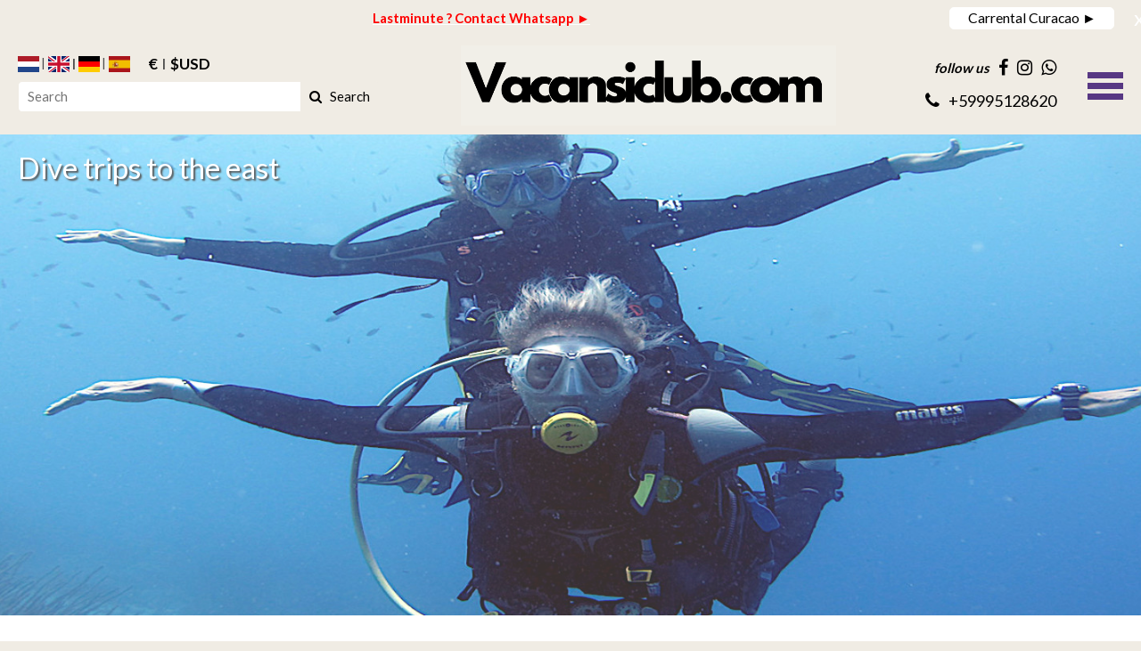

--- FILE ---
content_type: text/html; charset=UTF-8
request_url: https://www.booking-curacao.com/en/private-boat-tour-curacao/
body_size: 6298
content:
<!doctype html>
<!--[if lt IE 7]>      <html class="no-js lt-ie9 lt-ie8 lt-ie7"> <![endif]-->
<!--[if IE 7]>         <html class="no-js lt-ie9 lt-ie8"> <![endif]-->
<!--[if IE 8]>         <html class="no-js lt-ie9"> <![endif]-->
<!--[if IE 9 ]>        <html class="no-js ie9"> <![endif]-->
<!--[if IE ]>        <html class="no-js ie"> <![endif]-->
<!--[if (gt IE 9)|!(IE)]><!--> <html class="no-js"> <!--<![endif]-->
<head>
  <!--

    www.appartementencuracao.nl
    Concept by Bedrijvenpresentatie Nederland BV (www.bedrijvenpresentatie.nl)
    Design by Juli Ontwerpburo (www.juliontwerpburo.nl)
    Webdevelopment by Accendis (www.accendis.nl)
  //-->

  <meta charset="utf-8">
  <meta name="viewport" content="user-scalable=no, width=device-width, initial-scale=1.0, maximum-scale=1.0" />

  <title>Private Boat Tour Curacao</title>
  <meta name="description" content="Private Boat Tour Curacao" />
  <meta name="keywords" content="Private Boat Tour Curacao" />

  <meta name="Revisit-After" content="5 day" />
  <meta name="Robots" content="index, follow" />


  

  <!-- site CSS-->
  <link rel="stylesheet" href="/css/style.css?1764241145">


  <!-- Modernizr -->
  <script src="/js/vendor/modernizr-2.8.3-respond-1.4.2.min.js"></script>

  <!-- jQuery -->
  <script src="//ajax.googleapis.com/ajax/libs/jquery/1.11.2/jquery.min.js"></script>
  <script>window.jQuery || document.write('<script src="/js/vendor/jquery-1.11.2.min.js"><\/script>')</script>

    <link rel="icon" href="/data/favicon/1_schermafbeelding-2025-09-22-om-22-12-35_32x32.png" sizes="32x32">
    <link rel="icon" href="/data/favicon/1_schermafbeelding-2025-09-22-om-22-12-35_128x128.png" sizes="128x128">
    <link rel="icon" href="/data/favicon/1_schermafbeelding-2025-09-22-om-22-12-35_152×152.png" sizes="152×152">
    <link rel="icon" href="/data/favicon/1_schermafbeelding-2025-09-22-om-22-12-35_167x167.png" sizes="167x167">
    <link rel="icon" href="/data/favicon/1_schermafbeelding-2025-09-22-om-22-12-35_180x180.png" sizes="180x180">
    <link rel="icon" href="/data/favicon/1_schermafbeelding-2025-09-22-om-22-12-35_192x192.png" sizes="192x192">
    <link rel="icon" href="/data/favicon/1_schermafbeelding-2025-09-22-om-22-12-35_196x196.png" sizes="196x196">
  <!-- Android -->
  <link rel="shortcut icon" sizes="196x196" href="/data/favicon/1_schermafbeelding-2025-09-22-om-22-12-35_196x196.png">

  <!-- iOS -->
  <link rel="apple-touch-icon" href="/data/favicon/1_schermafbeelding-2025-09-22-om-22-12-35_152x152.png" sizes="152x152">
  <link rel="apple-touch-icon" href="/data/favicon/1_schermafbeelding-2025-09-22-om-22-12-35_167x167.png" sizes="167x167">
  <link rel="apple-touch-icon" href="/data/favicon/1_schermafbeelding-2025-09-22-om-22-12-35_180x180.png" sizes="180x180">


  <script async src="https://www.googletagmanager.com/gtag/js?id=UA-158716735-1"></script>
  <script>
    window.dataLayer = window.dataLayer || [];
    function gtag(){dataLayer.push(arguments);}
    gtag('js', new Date());

    gtag('config', 'UA-158716735-1',{ 'anonymize_ip':true });
  </script>

</head>
<body class="contentpage notificationbarfixed hasproductmanagement nowebshop headerformat-logocenter  headerbg-fullwidth footerbg-fullwidth">

  <div id="fb-root"></div>
  <script>(function(d, s, id) {
    var js, fjs = d.getElementsByTagName(s)[0];
    if (d.getElementById(id)) return;
    js = d.createElement(s); js.id = id;
    js.src = "//connect.facebook.net/nl_NL/sdk.js#xfbml=1&version=v2.0";
    fjs.parentNode.insertBefore(js, fjs);
  }(document, 'script', 'facebook-jssdk'));</script>

  <!-- Google Tag Manager (noscript) -->
  <noscript><iframe src="https://www.googletagmanager.com/ns.html?id=UA-158716735-1" height="0" width="0" style="display:none;visibility:hidden"></iframe></noscript>
  <!-- End Google Tag Manager -->

  <div id="wrap">
    <div id="main">

    <div id="alertbarcontainer" class="clearfix fixonscroll">
      <div id="alertbar" class="container clearfix">
        <div id="alertbartext">
          <div style="text-align: center;"><a href="https://wa.me/31639682807" target="_blank"><span style="color:#ff0000;"><strong>Lastminute ? Contact Whatsapp&nbsp;►</strong></span></a></div>        </div>
          <div id="alertbarbuttoncontainer">
          <a href="https://bookingcarscuracao.com/en/" class="button" id="alertbarbutton">Carrental Curacao ►</a>
          <a href="#" id="closealertbar">x</a>
        </div>
        </div>
    </div>

      <header class="fixonscroll withlanguageselection withcurrencyselection phonemobile sociallinksmobile format-logocenter withsearchbar">
        <div class="container">

    
              <div id="logowrappermobile">
                      <div class="logocontainer">
               <a href="/" id="logo"><img src="/data/logo/1_schermafbeelding-2025-09-24-om-16-57-38_logo.png" alt="Home"></a>
              </div>
         </div>
          <div id="headerwrapper">
            <div class="headerrows headerrow1">
              <div class="headercols">
                <div class="headercolsinner">
                  <div class="headercol headercol1_1">
                                     <div id="languagecurrencycontainer">
                   <div id="languageselection">
                     <a href="/private-boat-tour-curacao/" title="NL" class="nl "><img src="/img/language/nl.svg" alt="NL"></a>
                      <a href="#" title="Englisch" class="en active"><img src="/img/language/en.svg" alt="ENGLISCH"></a>
                      <a href="/de/private-boat-tour-curacao/" title="Duits" class="de "><img src="/img/language/de.svg" alt="DUITS"></a>
                      <a href="/es/private-boat-tour-curacao/" title="Spanje" class="es "><img src="/img/language/es.svg" alt="SPANJE"></a>
                    </div>
                          <div id="currencyselection">
                     <a href="/util/choosecurrency/1/" title="" class="choosecurrency  display-symbol"> € </a>
                      <a href="#" title="USD DOLLAR" class="choosecurrency active display-symbol"> $USD</a>
                    </div>
                 </div>
                                    <div id="searchheader">
              <form name="searchformheader" id="searchformheader" action="/en/search/">
                <div class="textboxcontainer">
                  <input type="text" name="search" id="searchformheader_search" value="" placeholder="Search">
                </div>
                <button type="submit"><i class="fa fa-search"></i> <span>Search</span></button>
              </form>
            </div>
                      </div>
                  <div class="headercol" id="logowrapper">
                              <div class="logocontainer">
               <a href="/" id="logo"><img src="/data/logo/1_schermafbeelding-2025-09-24-om-16-57-38_logo.png" alt="Home"></a>
              </div>
                  </div>
                  <div class="headercol headercol1_2">
                    <div class="headerrows" id="contactheader">
                                    <div id="sociallinksheader">
                 <span>follow us</span>

                        <a href="https://www.facebook.com/appartementencuratcao/" target="_blank"><i class="fa fa-facebook"></i></a>
                                                <a href="https://www.facebook.com/appartementencuratcao/" target="_blank"><i class="fa fa-instagram"></i></a>
                                        <a href="https://wa.me/31639682807" target="_blank"><i class="fa fa-whatsapp"></i></a>
        
              </div>
              <div id="phoneheader">
                         <a href="tel:59995128620"><i class="fa fa-phone"></i> <span>+59995128620</span></a>
                      </div>
                    </div>
                  </div>
                </div>
                <div id="mobilemenucontainer"></div>
              </div>
              <div id="menuwrapper">
                            <nav id="mainmenu" class=" defaultsubmenu">
              <ul>
        
  <li class="    ">
     <a href="/en/" >HOME</a>
</li>
  <li class="    hassubmenu">
     <a href="/en/accommodations/" >ACCOMODATIONS</a>
<ul class="cols-1">
  <li class="    ">
     <a href="/en/holiday-apartments-curacao-for-rent/" >Apartments</a>
</li>
  <li class="    ">
     <a href="/en/villa-rent-curacao/" >Villas</a>
</li>
  <li class="    ">
     <a href="/en/hotels-curacao-specials-hotels-curacao/" >Hotels</a>
</li>
  <li class="    ">
     <a href="/en/aanbiedingen-bungalow-huren-curacao/" >Bungalows</a>
</li>
  <li class="    ">
     <a href="/en/group-accommodaties-curacao/" >Group Resorts</a>
</li></ul></li>
  <li class="    hassubmenu">
     <a href="https://bookingcarscuracao.com" target="_blank">CAR RENTAL</a>
<ul class="cols-1">
  <li class="    ">
     <a href="https://www.bookingcarsaruba.com" target="_blank">Car rental Aruba</a>
</li>
  <li class="    ">
     <a href="https://www.bookingcarsbonaire.com/en/car-rental-bonaire/" target="_blank">Car rental Bonaire</a>
</li>
  <li class="    ">
     <a href="https://www.bookingcarscuracao.com/en/" target="_blank">Car rental Curacao</a>
</li></ul></li>
  <li class="    ">
     <a href="/en/" target="_blank">RESTAURANTS</a>
</li>
  <li class="    ">
     <a href="/en/alle-accommodaties/" >LAST MINUTE</a>
</li>
  <li class="    ">
     <a href="/en/villa-rent-curacao/" >VILLA'S</a>
</li>
  <li class="    ">
     <a href="/en/aanmelden-accommodatie-curacao/" >LOG IN OWNERS</a>
</li>
  <li class="  active  ">
     <a href="/en/activities/" target="_blank">ACTIVITIES</a>
</li>
  <li class="    ">
     <a href="/en/contact/" >CONTACT</a>
</li>
              </ul>
            </nav>
              </div>
            </div>
          </div>
            </div>
      </header>

      <div id="contentwrapper">

        <section id="maincontent" class="clearfix withslider ">

                <div id="slidercontainer" class="fullwidth photo">

      
              <div class="flexslider">
                <ul class="slides">

    
                    <li style="background-image: url('/data/slides/16_schermafbeelding-2019-04-28-om-11-01-47_fullwidth.jpg')" data-rjs="/data/slides/16_schermafbeelding-2019-04-28-om-11-01-47_fullwidth@2x.jpg">
                                      <div class="container">
                        <div class="slidecaption vert-top hori-left">
                          <div class="slidecaptioninner">
                            <h3>Dive trips to the east</h3>

<h3>&nbsp;</h3>
                          </div>
                        </div>
                      </div>
                                    </li>

                              </ul>
              </div><!-- /.flexslider -->
      
            </div><!-- /#slidercontainer -->

      
  
    
          <div id="maincontentinner" class="container">

        
            <div id="contentcontainer" class="nosidebar">

                    <section id="content" class="text">

  <style>







  .pagephotos.horizontal .imagecontainer h5, .pagephotos.vertical .imagecontainer h5 {

  
  </style>

  <div id="contentwrapper" class="">
    <div class="contentfull">

      <div class="pagetext">
        <h1 class="pagetitle">Private Boat Tour</h1>
      </div>



      <div class="pagetext">
        <h2>Private trips</h2>

<p>The Breeze is the perfect setting for a business outing, wedding or an exclusive trip with family and friends.<br len="0" />
<br len="0" />
You can charter the boat for half or full day.<br len="0" />
<br len="0" />
The owners of the boat are former restaurant owners so we can provide the perfect catering for you.<br len="0" />
<br len="0" />
Please contact us for more information, possibilities and prices.</p>

<p>The Breeze is a 46-foot luxury yacht that takes you to the most beautiful Curacao diving sites.</p>

<p>There are many different trips available! Whether you&rsquo;d like to explore the uninhabited island of Klein Curacao with its beautiful beaches, explore Mushroom Forest and the Blue Room, arrange a SCUBA or free diving Curacao trip, or visit deserted beaches, Breeze Boat Trips offers it all!</p>

<p><span style="font-size:16px;"><strong>KLEIN CURA&Ccedil;AO</strong></span></p>

<p>Discover the uninhabited island of Klein Curacao. With its powder-white beaches, turquoise-blue water, and sea turtles, it is definitely a place you have to see to believe. Excursions immerse you in the heart of Curacao, allowing you to explore the crystalline waters and experience the natural beauty of an undeveloped island Boat trips are available throughout the week, and you can sail to Klein Curacao every Monday, Tuesday, Friday and Saturday.</p>

<h3><span style="font-size:16px;">DIVE TRIP TO EAST POINT</span></h3>

<p>Curacao&rsquo;s East Point offers the most healthy and pristine coral reef on the island. East Point was recently voted one of the top three most beautiful dive sites in the Caribbean! We offer a two-tank dive trip (two SCUBA dives) for certified SCUBA divers.</p>

<h3><span style="font-size:16px;">MUSHROOM FOREST AND THE BLUE ROOM</span></h3>

<p>Every Wednesday, this Breeze Boat Trip takes you to one of the island&rsquo;s most beautiful coral reefs&mdash;Mushroom Forest&mdash;with its amazing mushroom coral formations and the Blue Room (also known as the Blue Cave). Coral reefs are some of the most diverse and interesting structures on the planet&mdash;entire living ecosystems that shape our ocean floors and host a diversity of sea lif&nbsp;and the mushroom coral is a must-see during your Curacao vacation.</p>

<h3><span style="font-size:16px;">SPANISH WATER &amp; SUNSET TRIP</span></h3>

<p>Enjoy the scenery of the Spanish Water during a two-hour sightseeing trip. Cruise with us on the open sea and watch the amazing Caribbean sunset, then finish the day by relaxing on our lounge chairs with a glass full of bubbles and some tasty snacks. After an active holiday full of adventures and activities, you deserve to relax in style and end your trip on a mellow note, floating in the Caribbean on a sunset cruise tripand sipping a delicious beverage.</p>

<p><strong><a href="https://www.breezetrips.com/en/" target="_blank"><span style="color:#FF0000;">CHECK AVAILABILITY&nbsp;►​</span></a></strong></p>
      </div>

  
    </div><!-- /.contentfull/.contentleft -->



    <div class="homepageblocksbottomcontainer">

    <div id="homepageblocks" class="cols-3"><div class="col row-3-1 row-2-1">
        <article data-blockid="154" data-blocktype="pageblock" style="border-width: 1px">
          <div class="imagecontainer" style="margin-bottom: 0">
                   <img src="/data/pageblocks/154_bondia-fun-photo_home.jpg" alt="">
              </div>
          <div class="blockcontent">
                        <div class="blocktext empty">
            </div>
                        </div><!-- /.blockcontent -->
        </article></div><!-- /.row --><div class="col row-3-1 row-2-1">
        <article data-blockid="161" data-blocktype="pageblock" style="border-width: 1px">
          <div class="imagecontainer" style="margin-bottom: 0">
                   <img src="/data/pageblocks/161_miss-ann-boattrips_home.jpg" alt="">
              </div>
          <div class="blockcontent">
                        <div class="blocktext empty">
            </div>
                        </div><!-- /.blockcontent -->
        </article></div><!-- /.row --></div>

  <script>


  var registerPageblockViews = function()
    {
   //   console.log('registerPageblockViews');

      // get items new in viewport
      visibleblocks = $('#homepageblocks article:not(".viewregistered")').withinviewport({bottom: -20});
  //    console.log(visibleblocks.length);
      if (visibleblocks.length == 0)
        return;

      var visibleblockids = $.makeArray(visibleblocks).map(function(item) { return $(item).attr('data-blockid'); });
      var blocktype = visibleblocks.eq(0).attr('data-blocktype');
   //   console.log(visibleblockids.join(','));

      var url = '/stats/registerpageblockviews/'+blocktype+'/'+visibleblockids.join(',')+'/'+createRegisterPageblockViewsHash(visibleblockids, blocktype)+'/';
      $.get(url);

      // mark as registered
      visibleblocks.addClass('viewregistered');
    }

    var clickregistered = false;

    $(function()
    {
      $(window).on('load', function()
      {
        registerPageblockViews();
      });

      $(window).on('debouncedresize', function()
      {
        registerPageblockViews();
      });

      $(window).on('scrollstop', function(ev)
      {
        registerPageblockViews();
      });

      $('#homepageblocks article a').on('click', function(ev)
      {
        console.log('onclick')
        var link = $(this);
        var block = link.parents('article');

        var blockid = block.attr('data-blockid');
        var blocktype = block.attr('data-blocktype');

        // change URL to register click
        link.attr('href', '/stats/registerpageblockclick/'+blocktype+'/'+blockid+'/'+createRegisterPageblockClickHash(blockid, blocktype)+'/?redirect='+encodeURIComponent(link.attr('href')))

        // mark as registered
        block.addClass('clickregistered');
      })
    })

    var updateProductblockHeights = function()
    {
      return;
      $('#homepageblocks').each(function()
      {
        var cols = $(this).find('> .col');
        cols.find('.imagecontainer').conformity({ mode: 'height'});
        cols.find('h2').conformity({ mode: 'height'});
        cols.find('.buttoncontainer').conformity({ mode: 'height'});
        cols.find('article').conformity({ mode: 'height'});
      })
    }

    $(window).on('load', function()
    {
   //   updateProductblockHeights();
   //   $(window).on('resize', updateProductblockHeights);
    })

  </script>
    </div><!-- /.homepageblocksbottomcontainer -->

    <div class="pagetext">
          </div>


    <script>

      var updateHomepageblockHeights = function()
      {
        return;
        $('#homepageblocks > .col .imagecontainer').conformity({ mode: 'height'});
        $('#homepageblocks > .col h2').conformity({ mode: 'height'});
        $('#homepageblocks > .col .buttoncontainer').conformity({ mode: 'height'});
        $('#homepageblocks > .col .blocktext').conformity({ mode: 'height'});
        $('#homepageblocks > .col article').conformity({ mode: 'height'});
      }

      $(function()
      {
        updateHomepageblockHeights();
      })

      $(window).on('load', function()
      {
        updateHomepageblockHeights();
        $(window).on('resize', updateHomepageblockHeights);
      })

    </script>


  <script>

    $(function()
    {
      $('#moretextbutton').on('click', function(ev)
      {
        $('#pagetextmore').slideDown();
        $('#lesstextbutton').show();
        $('#moretextbutton').hide();
      });

      $('#lesstextbutton').on('click', function(ev)
      {
        $('#pagetextmore').slideUp();
        $('#moretextbutton').show();
        $('#lesstextbutton').hide();
      });
    })

  </script>


                </section><!-- /#content -->

              </div><!-- /.container -->
            </div><!-- /#contentcontainer -->
          </div><!-- /#maincontentinner -->
        </section><!-- /#maincontent -->
      </div><!-- /#contentwrapper -->

      <div id="asidefooter"></div>

    </div><!-- /#main -->

  <div id="footercontainer" class="clearfix">


    <footer id="footer1" class="justified">
      <div class="container">

        <div class="menurow columns-7">

          <div class="menucol">
                    <h3><a href="/en/" >Homepage</a></h3>
                              <ul>
                      <li><a href="/en/contact/" >Contact</a></li>
                    </ul>
                </div>
            <div class="menucol">
                    <h3><a href="/en/alle-accommodaties/" >Apartments</a></h3>
                              <ul>
                      <li><a href="/en/2-bedroom-apartment-chandon/" >2 Bedroom Apartment</a></li>
                    </ul>
                </div>
            <div class="menucol">
                    <h3><a href="/en/villas-curacao/" >Apartments</a></h3>
                              <ul>
                      <li><a href="/en/3-bedroom-apartment-moet-4-6-guests-2-3-bedrooms-2-bathrooms/" >3 Bedroom Apartments</a></li>
                    </ul>
                </div>
            <div class="menucol">
                    <h3><a href="/en/villa-rent-curacao/" >Villa</a></h3>
                              <ul>
                      <li><a href="/en/villa-cristal-14-guests-7-bedrooms-5-bathrooms/" >7 bedrooms Villa</a></li>
                    </ul>
                </div>
            <div class="menucol">
                    <h3><a href="/en/group-accommodaties-curacao/" >Group Booking</a></h3>
                              <ul>
                      <li><a href="/en/group-and-business-accommodation-curacao/" >Groups up to 32 guests</a></li>
                    </ul>
                </div>
            <div class="menucol">
                    <h3><a href="/en/transfer-champartments/-airport-hato-curacao-price-of-1-4-people/" >Transfer</a></h3>
                              <ul>
                      <li><a href="https://bookingcarscuracao.com" >Car rental</a></li>
                    </ul>
                </div>
            <div class="menucol">
                    <h3><a href="/en/alle-accommodaties/" >Book Online</a></h3>
                            </div>
            <div class="menucol">
                    <h3><a href="/en/activities/" >Activities</a></h3>
                            </div>
            <div class="menucol">
                    <h3><a href="https://www.bondia.fun" target="_blank">Private Tours</a></h3>
                            </div>
            <div class="menucol">
                    <h3><a href="/en/aanbiedingen-bungalow-huren-curacao/" >Gallery</a></h3>
                            </div>
            <div class="menucol">
                    <h3><a href="/en/ideal-is-an-online-payment/" >Online payment</a></h3>
                            </div>
            <div class="menucol">
                    <h3><a href="/en/offerte/" >Offerte</a></h3>
                            </div>
            <div class="menucol">
                    <h3><a href="https://www.bookingcarsbonaire.com/en/car-rental-bonaire/" target="_blank">Car rental Bonaire</a></h3>
                            </div>
            <div class="menucol">
                    <h3><a href="https://www.bookingcarsaruba.com" target="_blank">Car rental Aruba</a></h3>
                            </div>
          </div>
      </div>
    </footer>
    <footer id="footer2">
      <div class="container">
    
            <div id="copyrightcredits">&copy; 2026&nbsp;</div>
    
      </div>
    </footer>
  </div>
</div><!-- /#wrap -->

  <script>

    var jslanguageitems = {"form_validation_required":"This field is mandatory","form_validation_email":"This is not a valid e-mail address.","form_validation_number":"This is not a valid number","form_requiredfields":"Mandatory","customer_data_password_length":""};
    var setting_slider_duration = 3000;
    var setting_slider_animationspeed = 3000;

  </script>

  <script src="/js/plugins.min.js?202507091759"></script>
  <script src="/js/main.min.js?202507091759"></script>


  <script src="/frontendassets/recaptcha/initrecaptcha.js"></script>
  <script src="https://www.google.com/recaptcha/api.js?onload=loadReCaptchaCallback&render=explicit&hl=en" async defer></script>
  <script> var recaptcha_key = '6Lf78toUAAAAAJAqRMmHnhnFdlnwo0OnU-9gXPva'; </script>






  
</body>
</html>
<!-- served in 0.12249708175659 seconds -->

--- FILE ---
content_type: application/javascript; charset=utf-8
request_url: https://www.booking-curacao.com/js/main.min.js?202507091759
body_size: 2367
content:

Array.min=function(array){return Math.min.apply(Math,array);};var is_int=function(value){if((parseFloat(value)==parseInt(value))&&!isNaN(value)){return true;}else{return false;}}
var updateFancyBoxIframe=function()
{var iframeheight=$('.fancybox-iframe').contents().find('body').outerHeight();var viewportheight=$(window).height();console.log('iframe height: '+iframeheight);console.log('viewport height: '+viewportheight);console.log(iframeheight<(viewportheight-30));var fancyboxheight=iframeheight<(viewportheight-30)?iframeheight:(viewportheight-30);console.log('fancybox height: '+fancyboxheight);$('.fancybox-inner').height(fancyboxheight);}
var setFancyBoxIframeWidth=function(width)
{$('.fancybox-inner, .fancybox-wrap').width(width);}
var updateContentcontainerHeight=function()
{return false;}
var updateFooterMenuHeights=function()
{$('#footer1 h3').conformity({mode:'height'});$('#footer1 ul').conformity({mode:'height'});}
var updateMaincontentInner=function(){var windowheight=$(window).height();var mciheight=windowheight-$('header').height()-$('#headertitle').height()-$('#footercontainer').height();$('#maincontentinner').css('min-height',mciheight+'px');}
var updateWebshopBlocks=function()
{$('#webshopsearch, #cartsummary').css('height','auto');if($(window).width()<=700&&$(window).width()>480)
{var webshopsearchheight=$('#asidefooter #webshopsearch').outerHeight();var cartsummaryheight=$('#asidefooter #cartsummary').outerHeight();console.log(webshopsearchheight,cartsummaryheight)
var maxheight=Math.max(webshopsearchheight,cartsummaryheight);$('#asidefooter').find('#webshopsearch, #cartsummary').css('height',maxheight+'px');}}
var setMaxMobileMenuHeight=function()
{$(".slicknav_nav").css('max-height',$(window).height()-$('header').height()).css('max-width',$(window).width()-40);}
var stickyfrom=$('header').offset().top;var fixHeader=function()
{var header=$('header');if(!header.hasClass('fixonscroll'))
{setMaxMobileMenuHeight();return;}
var stickyfrom=0;if(window.pageYOffset>stickyfrom)
header.addClass("sticky")
else
header.removeClass("sticky");setMaxMobileMenuHeight();}
if($('#alertbarcontainer').length)
var stickyfrom_alertbar=$('#alertbarcontainer').offset().top;var fixAlertbar=function()
{var alertbar=$('#alertbarcontainer');if(alertbar.length==0||!alertbar.hasClass('fixonscroll'))
{$('header').css({'top':'auto'});return;}
var stickyfrom=0;if(window.pageYOffset>stickyfrom)
alertbar.addClass("sticky")
else
alertbar.removeClass("sticky");var header=$('header');if(header.hasClass('sticky'))
header.css({'top':alertbar.height()+'px'});else
header.css({'top':'auto'});}
function createRegisterPageblockViewsHash(ids,type){return MD5('2'+type+'AB('+ids.join("")+'()');}
function createRegisterPageblockClickHash(id,type){return MD5('444'+type+'wef('+id+'()');}
$(function()
{$(' [placeholder] ').defaultValue();$.extend($.validator.messages,{required:jslanguageitems['form_validation_required'],remote:"Please fix this field.",email:jslanguageitems['form_validation_email'],url:"Dit is geen geldige URL.",date:"Dit is geen geldige datum.",dateISO:"Dit is geen geldige datum (ISO).",number:jslanguageitems['form_validation_number'],digits:"Alleen cijfers invullen.",creditcard:"Dit is geen geldige datum.",equalTo:"Velden zijn niet gelijk.",accept:"Please enter a value with a valid extension.",maxlength:$.validator.format("Dit veld mag maximaal {0} tekens lang zijn."),minlength:jslanguageitems['customer_data_password_length'],rangelength:$.validator.format("Dit veld moet tussen {0} en {1} tekens lang zijn."),range:$.validator.format("Please enter a value between {0} and {1}."),max:$.validator.format("Please enter a value less than or equal to {0}."),min:$.validator.format("Please enter a value greater than or equal to {0}.")});var validator=$.validator.setDefaults({ignore:'.novalidate:not(:checkbox):not(:radio),.novalidate_page',errorPlacement:function(error,element)
{if(element.parent().hasClass("inputcontainer"))
{error.insertAfter(element.parent());}else if(element.parent().has('.selectize-control').length){error.insertAfter(element.parent().find('.selectize-control'));element.parent().addClass('error');}else if(element.parents('.fileinputcontainer').length)
{error.appendTo(element.parents('.fileinputcontainer'));}else{error.insertAfter(element);}}});$('form.contentform').each(function()
{var buttonscontainer=$(this).find('.buttonscontainer');if(buttonscontainer.find('label.requiredexp').length==0)
{buttonscontainer.append('<label class="requiredexp">* '+jslanguageitems['form_requiredfields']+'</label>');}})
$('.choosecurrency').on('click',function(ev)
{$.getJSON($(this).attr('href')).done(function(data)
{if(data.status=='success')
document.location.reload();})
return false;})
$("#mainmenu").slicknav({prependTo:'#mobilemenucontainer',closedSymbol:'',openedSymbol:'',afterOpen:function()
{setMaxMobileMenuHeight();}});$(".fancybox").fancybox({maxWidth:1100,fitToView:true,closeClick:false,openEffect:'none',closeEffect:'none'}).attr('onclick',null);if($('.marquee').length)
{$('.marquee').marquee({duplicated:false,duration:53000,});}
$('aside #leftmenu > ul ').ReSmenu({menuClass:'leftmenuselect',maxWidth:780,selectOption:$('aside #leftmenu h2').text()});var asidetofooter=$('aside .tofooter').clone();asidetofooter.wrap('<div class="container"></div>');$('#asidefooter').html(asidetofooter.parent());$('.submenutoggle > a').on('click',function(ev)
{ev.preventDefault();var submenu=$(this).parent().find('> ul');if(submenu.is(':hidden'))
{$('#submenu ul.hidesubmenu').hide();submenu.show();}
else
submenu.hide();})
$(window).on('scroll',fixHeader);$(window).on('resize',fixHeader);fixHeader();if($('#alertbarcontainer').length)
{$(window).on('scroll',fixAlertbar);$(window).on('resize',fixAlertbar);fixAlertbar();}
if(detectIE())
{updateMaincontentInner();$(window).on('resize',updateMaincontentInner);}
$('input.datepicker').each(function()
{var datepickerparams={};if($(this).hasClass('en'))
datepickerparams.language='en-US';else
datepickerparams.language='nl-NL';$(this).datepicker(datepickerparams);})
$('input.datetimepicker').each(function()
{var datepickerparams={};if($(this).hasClass('en'))
datepickerparams.language='en-US';else
datepickerparams.language='nl-NL';$(this).datetimepicker(datepickerparams);})
var $menu=$("#mainmenu > ul");$menu.menuAim({activate:activateSubmenu,deactivate:deactivateSubmenu,submenuDirection:"below",exitMenu:function(){return true;}});function activateSubmenu(row){$(row).find('.submenu').show();$(row).addClass("maintainHover");}
function deactivateSubmenu(row){$(row).find('.submenu').hide();$(row).removeClass("maintainHover");}
$('#cookieacceptbutton').on('click',function(ev)
{if($(this).attr('href')=='#')
ev.preventDefault();$.cookie('cookie_status','accept',{expires:1500,path:'/'});$('#cookiewarningcontainer').fadeOut(function()
{$(this).remove();})})
$('#closealertbar').on('click',function(ev)
{if($(this).attr('href')=='#')
ev.preventDefault();$.get('/util/hidealertbar/').done(function(data)
{$('#alertbarcontainer').fadeOut(function()
{$(this).remove();$(window).trigger('resize');})})})})
$(window).load(function()
{var hasvideo=$('#slidercontainer').hasClass('video');if(hasvideo)
{var player=document.getElementById('slidervideoplayer');$f(player).addEvent('ready',ready);function addEvent(element,eventName,callback){(element.addEventListener)?element.addEventListener(eventName,callback,false):element.attachEvent(eventName,callback,false);}
function ready(player_id){var froogaloop=$f(player_id);froogaloop.addEvent('play',function(data){$('.flexslider').flexslider("pause");});froogaloop.addEvent('pause',function(data){$('.flexslider').flexslider("play");});}
$('#slidercontainer.video li').fitVids();}
var flexslideroptions={animation:"fade",slideshowSpeed:setting_slider_duration,animationSpeed:setting_slider_animationspeed,controlNav:false,directionNav:false};if(hasvideo)
flexslideroptions.before=function(slider){$f(player).api('pause');}
$('.flexslider').flexslider(flexslideroptions);updateContentcontainerHeight();updateWebshopBlocks();$(window).on('resize',updateContentcontainerHeight);$(window).on('resize',updateWebshopBlocks);updateFooterMenuHeights();$(window).on('resize',updateFooterMenuHeights);$(window).on('resize',function(){console.log(1);$.fancybox.update()});if(detectIE())
updateMaincontentInner();})